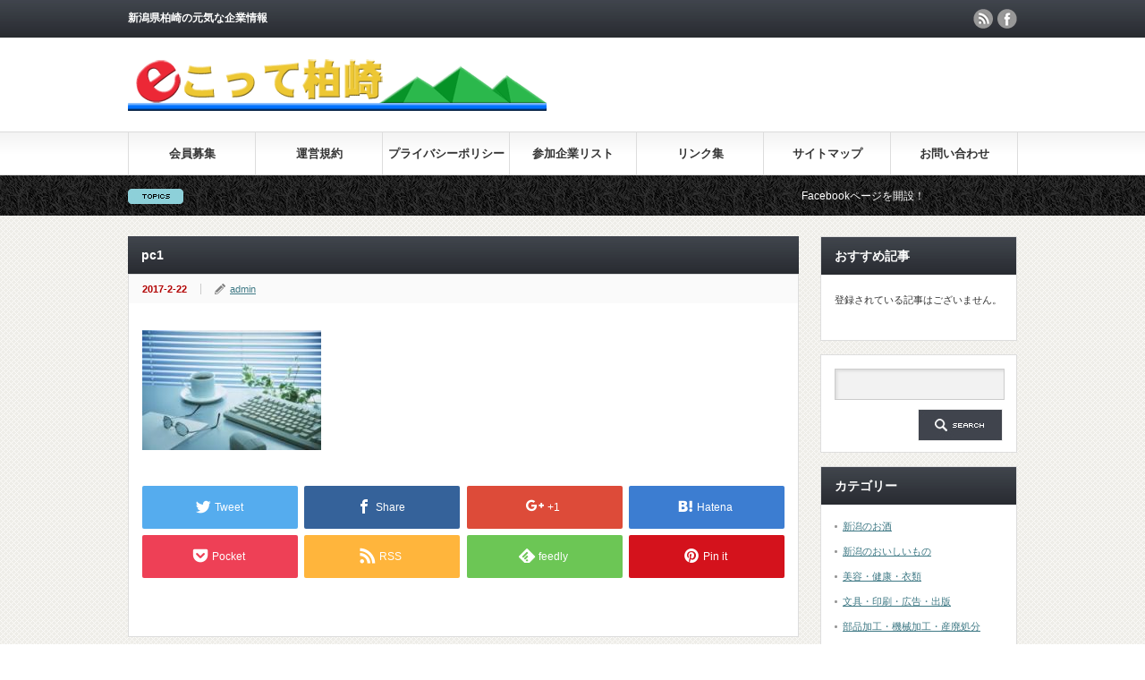

--- FILE ---
content_type: text/html; charset=UTF-8
request_url: https://www.e-cotte.com/pc1
body_size: 8009
content:
<!DOCTYPE html PUBLIC "-//W3C//DTD XHTML 1.1//EN" "http://www.w3.org/TR/xhtml11/DTD/xhtml11.dtd">
<!--[if lt IE 9]><html xmlns="http://www.w3.org/1999/xhtml" class="ie"><![endif]-->
<!--[if (gt IE 9)|!(IE)]><!--><html xmlns="http://www.w3.org/1999/xhtml"><!--<![endif]-->
<head profile="http://gmpg.org/xfn/11">
<meta http-equiv="Content-Type" content="text/html; charset=UTF-8" />
<meta http-equiv="X-UA-Compatible" content="IE=edge,chrome=1" />
<meta name="viewport" content="width=device-width" />

<meta name="description" content="..." />
<link rel="alternate" type="application/rss+xml" title="ｅこって柏崎 RSS Feed" href="https://www.e-cotte.com/feed/" />
<link rel="alternate" type="application/atom+xml" title="ｅこって柏崎 Atom Feed" href="https://www.e-cotte.com/feed/atom/" /> 
<link rel="pingback" href="https://www.e-cotte.com/ver2/xmlrpc.php" />


 

		<!-- All in One SEO 4.0.18 -->
		<title>pc1 | ｅこって柏崎</title>
		<meta name="google-site-verification" content="HpWGiyj8LcOZflFdbn38zoYaX7uFX_TBpoYlZpIUM9A" />
		<meta property="og:site_name" content="ｅこって柏崎 | 新潟県柏崎の元気な企業情報" />
		<meta property="og:type" content="article" />
		<meta property="og:title" content="pc1 | ｅこって柏崎" />
		<meta property="article:published_time" content="2017-02-22T14:37:49Z" />
		<meta property="article:modified_time" content="2017-02-22T14:37:49Z" />
		<meta property="twitter:card" content="summary" />
		<meta property="twitter:domain" content="www.e-cotte.com" />
		<meta property="twitter:title" content="pc1 | ｅこって柏崎" />
		<meta name="google" content="nositelinkssearchbox" />
		<script type="application/ld+json" class="aioseo-schema">
			{"@context":"https:\/\/schema.org","@graph":[{"@type":"WebSite","@id":"https:\/\/www.e-cotte.com\/#website","url":"https:\/\/www.e-cotte.com\/","name":"\uff45\u3053\u3063\u3066\u67cf\u5d0e","description":"\u65b0\u6f5f\u770c\u67cf\u5d0e\u306e\u5143\u6c17\u306a\u4f01\u696d\u60c5\u5831","publisher":{"@id":"https:\/\/www.e-cotte.com\/#organization"}},{"@type":"Organization","@id":"https:\/\/www.e-cotte.com\/#organization","name":"\uff45\u3053\u3063\u3066\u67cf\u5d0e","url":"https:\/\/www.e-cotte.com\/"},{"@type":"BreadcrumbList","@id":"https:\/\/www.e-cotte.com\/pc1\/#breadcrumblist","itemListElement":[{"@type":"ListItem","@id":"https:\/\/www.e-cotte.com\/#listItem","position":"1","item":{"@id":"https:\/\/www.e-cotte.com\/#item","name":"\u30db\u30fc\u30e0","description":"\u65b0\u6f5f\u770c\u67cf\u5d0e\u306e\u5143\u6c17\u306a\u4f01\u696d\u60c5\u5831","url":"https:\/\/www.e-cotte.com\/"}}]},{"@type":"Person","@id":"https:\/\/www.e-cotte.com\/author\/admin\/#author","url":"https:\/\/www.e-cotte.com\/author\/admin\/","name":"admin","image":{"@type":"ImageObject","@id":"https:\/\/www.e-cotte.com\/pc1\/#authorImage","url":"https:\/\/secure.gravatar.com\/avatar\/b7f02405b5349e91989a49a97dff2865?s=96&d=mm&r=g","width":"96","height":"96","caption":"admin"}},{"@type":"ItemPage","@id":"https:\/\/www.e-cotte.com\/pc1\/#itempage","url":"https:\/\/www.e-cotte.com\/pc1\/","name":"pc1 | \uff45\u3053\u3063\u3066\u67cf\u5d0e","inLanguage":"ja","isPartOf":{"@id":"https:\/\/www.e-cotte.com\/#website"},"breadcrumb":{"@id":"https:\/\/www.e-cotte.com\/pc1\/#breadcrumblist"},"author":"https:\/\/www.e-cotte.com\/pc1\/#author","creator":"https:\/\/www.e-cotte.com\/pc1\/#author","datePublished":"2017-02-22T14:37:49+09:00","dateModified":"2017-02-22T14:37:49+09:00"}]}
		</script>
		<script type="text/javascript" >
			window.ga=window.ga||function(){(ga.q=ga.q||[]).push(arguments)};ga.l=+new Date;
			ga('create', "UA-139133653-1", { 'cookieDomain': 'www.e-cotte.com' } );
			ga('send', 'pageview');
		</script>
		<script async src="https://www.google-analytics.com/analytics.js"></script>
		<!-- All in One SEO -->

<link rel='dns-prefetch' href='//s.w.org' />
		<script type="text/javascript">
			window._wpemojiSettings = {"baseUrl":"https:\/\/s.w.org\/images\/core\/emoji\/13.0.1\/72x72\/","ext":".png","svgUrl":"https:\/\/s.w.org\/images\/core\/emoji\/13.0.1\/svg\/","svgExt":".svg","source":{"concatemoji":"https:\/\/www.e-cotte.com\/ver2\/wp-includes\/js\/wp-emoji-release.min.js?ver=5.6.16"}};
			!function(e,a,t){var n,r,o,i=a.createElement("canvas"),p=i.getContext&&i.getContext("2d");function s(e,t){var a=String.fromCharCode;p.clearRect(0,0,i.width,i.height),p.fillText(a.apply(this,e),0,0);e=i.toDataURL();return p.clearRect(0,0,i.width,i.height),p.fillText(a.apply(this,t),0,0),e===i.toDataURL()}function c(e){var t=a.createElement("script");t.src=e,t.defer=t.type="text/javascript",a.getElementsByTagName("head")[0].appendChild(t)}for(o=Array("flag","emoji"),t.supports={everything:!0,everythingExceptFlag:!0},r=0;r<o.length;r++)t.supports[o[r]]=function(e){if(!p||!p.fillText)return!1;switch(p.textBaseline="top",p.font="600 32px Arial",e){case"flag":return s([127987,65039,8205,9895,65039],[127987,65039,8203,9895,65039])?!1:!s([55356,56826,55356,56819],[55356,56826,8203,55356,56819])&&!s([55356,57332,56128,56423,56128,56418,56128,56421,56128,56430,56128,56423,56128,56447],[55356,57332,8203,56128,56423,8203,56128,56418,8203,56128,56421,8203,56128,56430,8203,56128,56423,8203,56128,56447]);case"emoji":return!s([55357,56424,8205,55356,57212],[55357,56424,8203,55356,57212])}return!1}(o[r]),t.supports.everything=t.supports.everything&&t.supports[o[r]],"flag"!==o[r]&&(t.supports.everythingExceptFlag=t.supports.everythingExceptFlag&&t.supports[o[r]]);t.supports.everythingExceptFlag=t.supports.everythingExceptFlag&&!t.supports.flag,t.DOMReady=!1,t.readyCallback=function(){t.DOMReady=!0},t.supports.everything||(n=function(){t.readyCallback()},a.addEventListener?(a.addEventListener("DOMContentLoaded",n,!1),e.addEventListener("load",n,!1)):(e.attachEvent("onload",n),a.attachEvent("onreadystatechange",function(){"complete"===a.readyState&&t.readyCallback()})),(n=t.source||{}).concatemoji?c(n.concatemoji):n.wpemoji&&n.twemoji&&(c(n.twemoji),c(n.wpemoji)))}(window,document,window._wpemojiSettings);
		</script>
		<style type="text/css">
img.wp-smiley,
img.emoji {
	display: inline !important;
	border: none !important;
	box-shadow: none !important;
	height: 1em !important;
	width: 1em !important;
	margin: 0 .07em !important;
	vertical-align: -0.1em !important;
	background: none !important;
	padding: 0 !important;
}
</style>
	<link rel='stylesheet' id='wp-block-library-css'  href='https://www.e-cotte.com/ver2/wp-includes/css/dist/block-library/style.min.css?ver=5.6.16' type='text/css' media='all' />
<link rel='stylesheet' id='pz-linkcard-css'  href='//www.e-cotte.com/ver2/wp-content/uploads/pz-linkcard/style.css?ver=2.4.2.2.0' type='text/css' media='all' />
<link rel='stylesheet' id='parent-style-css'  href='https://www.e-cotte.com/ver2/wp-content/themes/gorgeous_tcd013/style.css?ver=5.6.16' type='text/css' media='all' />
<link rel='stylesheet' id='child-style-css'  href='https://www.e-cotte.com/ver2/wp-content/themes/gorgeous_tcd013_custom/style.css?ver=5.6.16' type='text/css' media='all' />
<script type='text/javascript' src='https://www.e-cotte.com/ver2/wp-includes/js/jquery/jquery.min.js?ver=3.5.1' id='jquery-core-js'></script>
<script type='text/javascript' src='https://www.e-cotte.com/ver2/wp-includes/js/jquery/jquery-migrate.min.js?ver=3.3.2' id='jquery-migrate-js'></script>
<link rel="https://api.w.org/" href="https://www.e-cotte.com/wp-json/" /><link rel="alternate" type="application/json" href="https://www.e-cotte.com/wp-json/wp/v2/media/1324" /><link rel='shortlink' href='https://www.e-cotte.com/?p=1324' />
<link rel="alternate" type="application/json+oembed" href="https://www.e-cotte.com/wp-json/oembed/1.0/embed?url=https%3A%2F%2Fwww.e-cotte.com%2Fpc1%2F" />
<link rel="alternate" type="text/xml+oembed" href="https://www.e-cotte.com/wp-json/oembed/1.0/embed?url=https%3A%2F%2Fwww.e-cotte.com%2Fpc1%2F&#038;format=xml" />
<script src="//www.google.com/recaptcha/api.js"></script>
<script type="text/javascript">
jQuery(function() {
	// reCAPTCHAの挿入
	jQuery( '.mw_wp_form_input button, .mw_wp_form_input input[type="submit"]' ).before( '<div data-callback="syncerRecaptchaCallback" data-sitekey="6Ldsd24UAAAAAOYnl5JsY2H0W7CoNPqnLClJDrRi" class="g-recaptcha"></div>' );
	// [input] Add disabled to input or button
	jQuery( '.mw_wp_form_input button, .mw_wp_form_input input[type="submit"]' ).attr( "disabled", "disabled" );
	// [confirm] Remove disabled
	jQuery( '.mw_wp_form_confirm input, .mw_wp_form_confirm select, .mw_wp_form_confirm textarea, .mw_wp_form_confirm button' ).removeAttr( 'disabled' );
});
// reCAPTCHA Callback
function syncerRecaptchaCallback( code ) {
	if(code != "") {
		jQuery( '.mw_wp_form_input button, .mw_wp_form_input input[type="submit"]' ).removeAttr( 'disabled' );
	}
}
</script>
<style type="text/css">
.g-recaptcha { margin: 20px 0 15px; }.g-recaptcha > div { margin: 0 auto; }</style>

<script type="text/javascript" src="https://www.e-cotte.com/ver2/wp-content/themes/gorgeous_tcd013/js/jquery.li-scroller.1.0.js"></script>
<script type="text/javascript">
jQuery(document).ready(function($){
 $("#newslist").liScroll({travelocity: 0.08});
});
</script>


<link rel="stylesheet" href="https://www.e-cotte.com/ver2/wp-content/themes/gorgeous_tcd013/style.css?ver=5.1.2" type="text/css" />
<link rel="stylesheet" href="https://www.e-cotte.com/ver2/wp-content/themes/gorgeous_tcd013/comment-style.css?ver=5.1.2" type="text/css" />

<link rel="stylesheet" media="screen and (min-width:641px)" href="https://www.e-cotte.com/ver2/wp-content/themes/gorgeous_tcd013/style_pc.css?ver=5.1.2" type="text/css" />
<link rel="stylesheet" media="screen and (max-width:640px)" href="https://www.e-cotte.com/ver2/wp-content/themes/gorgeous_tcd013/style_sp.css?ver=5.1.2" type="text/css" />

<link rel="stylesheet" href="https://www.e-cotte.com/ver2/wp-content/themes/gorgeous_tcd013_custom/japanese.css?ver=5.1.2" type="text/css" />

<script type="text/javascript" src="https://www.e-cotte.com/ver2/wp-content/themes/gorgeous_tcd013/js/jscript.js?ver=5.1.2"></script>
<script type="text/javascript" src="https://www.e-cotte.com/ver2/wp-content/themes/gorgeous_tcd013/js/scroll.js?ver=5.1.2"></script>
<script type="text/javascript" src="https://www.e-cotte.com/ver2/wp-content/themes/gorgeous_tcd013/js/comment.js?ver=5.1.2"></script>
<script type="text/javascript" src="https://www.e-cotte.com/ver2/wp-content/themes/gorgeous_tcd013/js/rollover.js?ver=5.1.2"></script>
<!--[if lt IE 9]>
<link id="stylesheet" rel="stylesheet" href="https://www.e-cotte.com/ver2/wp-content/themes/gorgeous_tcd013/style_pc.css?ver=5.1.2" type="text/css" />
<script type="text/javascript" src="https://www.e-cotte.com/ver2/wp-content/themes/gorgeous_tcd013/js/ie.js?ver=5.1.2"></script>
<link rel="stylesheet" href="https://www.e-cotte.com/ver2/wp-content/themes/gorgeous_tcd013/ie.css" type="text/css" />
<![endif]-->

<!--[if IE 7]>
<link rel="stylesheet" href="https://www.e-cotte.com/ver2/wp-content/themes/gorgeous_tcd013/ie7.css" type="text/css" />
<![endif]-->

<style type="text/css">
body { font-size:14px; }
</style>

</head>
<body class=" default">

 <div id="header_wrap">
  <div id="header" class="clearfix">

   <!-- site description -->
   <h1 id="site_description">新潟県柏崎の元気な企業情報</h1>

   <!-- logo -->
   <h2 id="logo" style="top:64px; left:0px;"><a href=" https://www.e-cotte.com/" title="ｅこって柏崎" data-label="ｅこって柏崎"><img src="https://www.e-cotte.com/ver2/wp-content/uploads/tcd-w/logo.png?1769125850" alt="ｅこって柏崎" title="ｅこって柏崎" /></a></h2>

   <!-- global menu -->
   <a href="#" class="menu_button">menu</a>
   <div id="global_menu" class="clearfix">
    <ul id="menu-gloval-navigation" class="menu"><li id="menu-item-568" class="menu-item menu-item-type-post_type menu-item-object-page menu-item-568"><a href="https://www.e-cotte.com/kaiinboshu.html">会員募集</a></li>
<li id="menu-item-569" class="menu-item menu-item-type-post_type menu-item-object-page menu-item-569"><a href="https://www.e-cotte.com/un-ei.html">運営規約</a></li>
<li id="menu-item-570" class="menu-item menu-item-type-post_type menu-item-object-page menu-item-570"><a href="https://www.e-cotte.com/p-policy.html">プライバシーポリシー</a></li>
<li id="menu-item-2659" class="menu-item menu-item-type-post_type menu-item-object-page menu-item-2659"><a href="https://www.e-cotte.com/kigyo_list.html">参加企業リスト</a></li>
<li id="menu-item-2599" class="menu-item menu-item-type-post_type menu-item-object-page menu-item-2599"><a href="https://www.e-cotte.com/linkpage.html">リンク集</a></li>
<li id="menu-item-1525" class="menu-item menu-item-type-post_type menu-item-object-page menu-item-1525"><a href="https://www.e-cotte.com/sitemap.html">サイトマップ</a></li>
<li id="menu-item-1524" class="menu-item menu-item-type-post_type menu-item-object-page menu-item-1524"><a href="https://www.e-cotte.com/contacts.html">お問い合わせ</a></li>
</ul>   </div>

   <!-- news ticker -->
      <div id="news_ticker">
        <ul id="newslist">
          <li><a href="https://www.facebook.com/%E6%9F%8F%E5%B4%8Ee%E3%81%93%E3%81%A3%E3%81%A6IT%E7%A0%94%E7%A9%B6%E4%BC%9A-799388486854844/">Facebookページを開設！</a></li>
                             </ul>
       </div>
   
   <!-- social button -->
      <ul id="social_link" class="clearfix">
        <li class="rss"><a class="target_blank" href="https://www.e-cotte.com/feed/">rss</a></li>
                <li class="facebook"><a class="target_blank" href="https://www.facebook.com/%E6%9F%8F%E5%B4%8Ee%E3%81%93%E3%81%A3%E3%81%A6IT%E7%A0%94%E7%A9%B6%E4%BC%9A-799388486854844/">facebook</a></li>
       </ul>
   
   <!-- banner -->
         
  </div><!-- END #header -->
 </div><!-- END #header_wrap -->

 <!-- smartphone banner -->
 
 <div id="contents" class="clearfix">

<div id="main_col">


<h2 class="headline1" id="page_headline">pc1</h2>

 <div id="content" class="clearfix">

  
    <ul id="single_meta" class="clearfix">
   <li class="date">2017-2-22</li>   <li class="post_category"></li>         <li class="post_author"><a href="https://www.e-cotte.com/author/admin/" title="admin の投稿" rel="author">admin</a></li>  </ul>
  
  <div class="post clearfix">

   <!-- sns button top -->
      <!-- /sns button top -->

         
   
   <p class="attachment"><a href='https://www.e-cotte.com/ver2/wp-content/uploads/taka/images/pc1.jpg'><img width="200" height="134" src="https://www.e-cotte.com/ver2/wp-content/uploads/taka/images/pc1.jpg" class="attachment-medium size-medium" alt="" loading="lazy" /></a></p>
   
         
   <!-- sns button bottom -->
      <div style="clear:both; margin:40px 0 20px;">
   
<!--Type1-->

<!--Type2-->

<!--Type3-->

<div id="share_btm1">

 

<div class="sns">
<ul class="type3 clearfix">
<!--Twitterボタン-->
<li class="twitter">
<a href="http://twitter.com/share?text=pc1&url=https%3A%2F%2Fwww.e-cotte.com%2Fpc1%2F&via=&tw_p=tweetbutton&related=" onclick="javascript:window.open(this.href, '', 'menubar=no,toolbar=no,resizable=yes,scrollbars=yes,height=400,width=600');return false;"><i class="icon-twitter"></i><span class="ttl">Tweet</span><span class="share-count"></span></a></li>

<!--Facebookボタン-->
<li class="facebook">
<a href="//www.facebook.com/sharer/sharer.php?u=https://www.e-cotte.com/pc1/&amp;t=pc1" class="facebook-btn-icon-link" target="blank" rel="nofollow"><i class="icon-facebook"></i><span class="ttl">Share</span><span class="share-count"></span></a></li>

<!--Google+ボタン-->
<li class="googleplus">
<a href="https://plus.google.com/share?url=https%3A%2F%2Fwww.e-cotte.com%2Fpc1%2F" onclick="javascript:window.open(this.href, '', 'menubar=no,toolbar=no,resizable=yes,scrollbars=yes,height=600,width=500');return false;"><i class="icon-google-plus"></i><span class="ttl">+1</span><span class="share-count"></span></a></li>

<!--Hatebuボタン-->
<li class="hatebu">
<a href="http://b.hatena.ne.jp/add?mode=confirm&url=https%3A%2F%2Fwww.e-cotte.com%2Fpc1%2F" onclick="javascript:window.open(this.href, '', 'menubar=no,toolbar=no,resizable=yes,scrollbars=yes,height=400,width=510');return false;" ><i class="icon-hatebu"></i><span class="ttl">Hatena</span><span class="share-count"></span></a></li>

<!--Pocketボタン-->
<li class="pocket">
<a href="http://getpocket.com/edit?url=https%3A%2F%2Fwww.e-cotte.com%2Fpc1%2F&title=pc1" target="blank"><i class="icon-pocket"></i><span class="ttl">Pocket</span><span class="share-count"></span></a></li>

<!--RSSボタン-->
<li class="rss">
<a href="https://www.e-cotte.com/feed/" target="blank"><i class="icon-rss"></i><span class="ttl">RSS</span></a></li>

<!--Feedlyボタン-->
<li class="feedly">
<a href="http://feedly.com/index.html#subscription%2Ffeed%2Fhttps://www.e-cotte.com/feed/" target="blank"><i class="icon-feedly"></i><span class="ttl">feedly</span><span class="share-count"></span></a></li>

<!--Pinterestボタン-->
<li class="pinterest">
<a rel="nofollow" target="_blank" href="https://www.pinterest.com/pin/create/button/?url=https%3A%2F%2Fwww.e-cotte.com%2Fpc1%2F&media=https://www.e-cotte.com/ver2/wp-content/uploads/taka/images/pc1.jpg&description=pc1"><i class="icon-pinterest"></i><span class="ttl">Pin&nbsp;it</span></a></li>

</ul>
</div>

</div>


<!--Type4-->

<!--Type5-->
   </div>
      <!-- /sns button bottom -->

  </div><!-- END .post -->

  <!-- author info -->
  
  
    
  
  
 </div><!-- END #content -->

 <div class="page_navi clearfix">
<p class="back"><a href="https://www.e-cotte.com/ver2/">トップページに戻る</a></p>
</div>

</div><!-- END #main_col -->


<div id="side_col">

 <!-- smartphone banner -->
 
 
             <div id="side_widget1">
      <div class="side_widget clearfix recommend_widget2" id="recommend_widget2-3">
<h3 class="side_headline">おすすめ記事</h3>
 <p>登録されている記事はございません。</p>
</div>
<div class="side_widget clearfix widget_search" id="search-4">
<form role="search" method="get" id="searchform" class="searchform" action="https://www.e-cotte.com/">
				<div>
					<label class="screen-reader-text" for="s">検索:</label>
					<input type="text" value="" name="s" id="s" />
					<input type="submit" id="searchsubmit" value="検索" />
				</div>
			</form></div>
<div class="side_widget clearfix widget_nav_menu" id="nav_menu-4">
<h3 class="side_headline">カテゴリー</h3>
<div class="menu-category-container"><ul id="menu-category" class="menu"><li id="menu-item-2614" class="menu-item menu-item-type-taxonomy menu-item-object-category menu-item-2614"><a href="https://www.e-cotte.com/kuramoto/">新潟のお酒</a></li>
<li id="menu-item-2616" class="menu-item menu-item-type-taxonomy menu-item-object-category menu-item-2616"><a href="https://www.e-cotte.com/foods/">新潟のおいしいもの</a></li>
<li id="menu-item-2618" class="menu-item menu-item-type-taxonomy menu-item-object-category menu-item-2618"><a href="https://www.e-cotte.com/fashion/">美容・健康・衣類</a></li>
<li id="menu-item-2620" class="menu-item menu-item-type-taxonomy menu-item-object-category menu-item-2620"><a href="https://www.e-cotte.com/office/">文具・印刷・広告・出版</a></li>
<li id="menu-item-2623" class="menu-item menu-item-type-taxonomy menu-item-object-category menu-item-2623"><a href="https://www.e-cotte.com/techno/">部品加工・機械加工・産廃処分</a></li>
<li id="menu-item-2624" class="menu-item menu-item-type-taxonomy menu-item-object-category menu-item-2624"><a href="https://www.e-cotte.com/machine/">機械開発・製造</a></li>
<li id="menu-item-2625" class="menu-item menu-item-type-taxonomy menu-item-object-category menu-item-2625"><a href="https://www.e-cotte.com/computer/">ＩＴ関連</a></li>
</ul></div></div>
<div class="side_widget clearfix widget_archive" id="archives-2">
<h3 class="side_headline">アーカイブ</h3>
		<label class="screen-reader-text" for="archives-dropdown-2">アーカイブ</label>
		<select id="archives-dropdown-2" name="archive-dropdown">
			
			<option value="">月を選択</option>
				<option value='https://www.e-cotte.com/2021/01/'> 2021年1月 </option>
	<option value='https://www.e-cotte.com/2020/09/'> 2020年9月 </option>
	<option value='https://www.e-cotte.com/2020/01/'> 2020年1月 </option>
	<option value='https://www.e-cotte.com/2019/10/'> 2019年10月 </option>
	<option value='https://www.e-cotte.com/2016/05/'> 2016年5月 </option>
	<option value='https://www.e-cotte.com/2016/02/'> 2016年2月 </option>
	<option value='https://www.e-cotte.com/2016/01/'> 2016年1月 </option>
	<option value='https://www.e-cotte.com/2015/11/'> 2015年11月 </option>
	<option value='https://www.e-cotte.com/2015/10/'> 2015年10月 </option>
	<option value='https://www.e-cotte.com/2015/09/'> 2015年9月 </option>
	<option value='https://www.e-cotte.com/2015/07/'> 2015年7月 </option>
	<option value='https://www.e-cotte.com/2015/06/'> 2015年6月 </option>
	<option value='https://www.e-cotte.com/2015/03/'> 2015年3月 </option>
	<option value='https://www.e-cotte.com/2015/02/'> 2015年2月 </option>
	<option value='https://www.e-cotte.com/2015/01/'> 2015年1月 </option>
	<option value='https://www.e-cotte.com/2014/12/'> 2014年12月 </option>
	<option value='https://www.e-cotte.com/2014/10/'> 2014年10月 </option>
	<option value='https://www.e-cotte.com/2014/09/'> 2014年9月 </option>
	<option value='https://www.e-cotte.com/2014/08/'> 2014年8月 </option>
	<option value='https://www.e-cotte.com/2014/07/'> 2014年7月 </option>
	<option value='https://www.e-cotte.com/2014/06/'> 2014年6月 </option>
	<option value='https://www.e-cotte.com/2014/05/'> 2014年5月 </option>
	<option value='https://www.e-cotte.com/2014/03/'> 2014年3月 </option>
	<option value='https://www.e-cotte.com/2014/02/'> 2014年2月 </option>
	<option value='https://www.e-cotte.com/2014/01/'> 2014年1月 </option>
	<option value='https://www.e-cotte.com/2013/12/'> 2013年12月 </option>
	<option value='https://www.e-cotte.com/2013/11/'> 2013年11月 </option>
	<option value='https://www.e-cotte.com/2013/10/'> 2013年10月 </option>
	<option value='https://www.e-cotte.com/2013/09/'> 2013年9月 </option>
	<option value='https://www.e-cotte.com/2013/08/'> 2013年8月 </option>
	<option value='https://www.e-cotte.com/2013/06/'> 2013年6月 </option>
	<option value='https://www.e-cotte.com/2013/03/'> 2013年3月 </option>
	<option value='https://www.e-cotte.com/2013/02/'> 2013年2月 </option>
	<option value='https://www.e-cotte.com/2013/01/'> 2013年1月 </option>
	<option value='https://www.e-cotte.com/2012/12/'> 2012年12月 </option>
	<option value='https://www.e-cotte.com/2012/11/'> 2012年11月 </option>
	<option value='https://www.e-cotte.com/2012/10/'> 2012年10月 </option>
	<option value='https://www.e-cotte.com/2012/08/'> 2012年8月 </option>
	<option value='https://www.e-cotte.com/2012/07/'> 2012年7月 </option>
	<option value='https://www.e-cotte.com/2012/06/'> 2012年6月 </option>
	<option value='https://www.e-cotte.com/2012/05/'> 2012年5月 </option>
	<option value='https://www.e-cotte.com/2012/04/'> 2012年4月 </option>
	<option value='https://www.e-cotte.com/2012/02/'> 2012年2月 </option>
	<option value='https://www.e-cotte.com/2012/01/'> 2012年1月 </option>
	<option value='https://www.e-cotte.com/2011/12/'> 2011年12月 </option>
	<option value='https://www.e-cotte.com/2011/11/'> 2011年11月 </option>
	<option value='https://www.e-cotte.com/2011/10/'> 2011年10月 </option>
	<option value='https://www.e-cotte.com/2011/09/'> 2011年9月 </option>
	<option value='https://www.e-cotte.com/2011/08/'> 2011年8月 </option>
	<option value='https://www.e-cotte.com/2011/07/'> 2011年7月 </option>
	<option value='https://www.e-cotte.com/2011/06/'> 2011年6月 </option>
	<option value='https://www.e-cotte.com/2011/05/'> 2011年5月 </option>
	<option value='https://www.e-cotte.com/2011/03/'> 2011年3月 </option>
	<option value='https://www.e-cotte.com/2011/02/'> 2011年2月 </option>
	<option value='https://www.e-cotte.com/2010/12/'> 2010年12月 </option>
	<option value='https://www.e-cotte.com/2010/11/'> 2010年11月 </option>
	<option value='https://www.e-cotte.com/2010/10/'> 2010年10月 </option>
	<option value='https://www.e-cotte.com/2010/09/'> 2010年9月 </option>
	<option value='https://www.e-cotte.com/2010/08/'> 2010年8月 </option>
	<option value='https://www.e-cotte.com/2010/07/'> 2010年7月 </option>
	<option value='https://www.e-cotte.com/2010/06/'> 2010年6月 </option>
	<option value='https://www.e-cotte.com/2010/05/'> 2010年5月 </option>
	<option value='https://www.e-cotte.com/2010/04/'> 2010年4月 </option>
	<option value='https://www.e-cotte.com/2010/03/'> 2010年3月 </option>
	<option value='https://www.e-cotte.com/2010/02/'> 2010年2月 </option>
	<option value='https://www.e-cotte.com/2010/01/'> 2010年1月 </option>
	<option value='https://www.e-cotte.com/2009/12/'> 2009年12月 </option>
	<option value='https://www.e-cotte.com/2009/11/'> 2009年11月 </option>
	<option value='https://www.e-cotte.com/2009/10/'> 2009年10月 </option>
	<option value='https://www.e-cotte.com/2009/09/'> 2009年9月 </option>
	<option value='https://www.e-cotte.com/2009/08/'> 2009年8月 </option>
	<option value='https://www.e-cotte.com/2009/07/'> 2009年7月 </option>
	<option value='https://www.e-cotte.com/2009/06/'> 2009年6月 </option>
	<option value='https://www.e-cotte.com/2009/05/'> 2009年5月 </option>
	<option value='https://www.e-cotte.com/2009/04/'> 2009年4月 </option>
	<option value='https://www.e-cotte.com/2009/03/'> 2009年3月 </option>
	<option value='https://www.e-cotte.com/2009/02/'> 2009年2月 </option>
	<option value='https://www.e-cotte.com/2009/01/'> 2009年1月 </option>
	<option value='https://www.e-cotte.com/2008/12/'> 2008年12月 </option>
	<option value='https://www.e-cotte.com/2008/11/'> 2008年11月 </option>
	<option value='https://www.e-cotte.com/2008/10/'> 2008年10月 </option>
	<option value='https://www.e-cotte.com/2008/09/'> 2008年9月 </option>
	<option value='https://www.e-cotte.com/2008/08/'> 2008年8月 </option>
	<option value='https://www.e-cotte.com/2008/07/'> 2008年7月 </option>
	<option value='https://www.e-cotte.com/2008/06/'> 2008年6月 </option>
	<option value='https://www.e-cotte.com/2008/05/'> 2008年5月 </option>
	<option value='https://www.e-cotte.com/2008/04/'> 2008年4月 </option>
	<option value='https://www.e-cotte.com/2008/03/'> 2008年3月 </option>
	<option value='https://www.e-cotte.com/2008/02/'> 2008年2月 </option>
	<option value='https://www.e-cotte.com/2008/01/'> 2008年1月 </option>
	<option value='https://www.e-cotte.com/2007/12/'> 2007年12月 </option>
	<option value='https://www.e-cotte.com/2007/11/'> 2007年11月 </option>
	<option value='https://www.e-cotte.com/2007/10/'> 2007年10月 </option>
	<option value='https://www.e-cotte.com/2007/09/'> 2007年9月 </option>
	<option value='https://www.e-cotte.com/2007/08/'> 2007年8月 </option>
	<option value='https://www.e-cotte.com/2007/07/'> 2007年7月 </option>
	<option value='https://www.e-cotte.com/2007/06/'> 2007年6月 </option>
	<option value='https://www.e-cotte.com/2007/05/'> 2007年5月 </option>
	<option value='https://www.e-cotte.com/2007/04/'> 2007年4月 </option>
	<option value='https://www.e-cotte.com/2007/03/'> 2007年3月 </option>
	<option value='https://www.e-cotte.com/2007/02/'> 2007年2月 </option>
	<option value='https://www.e-cotte.com/2007/01/'> 2007年1月 </option>
	<option value='https://www.e-cotte.com/2006/12/'> 2006年12月 </option>
	<option value='https://www.e-cotte.com/2006/11/'> 2006年11月 </option>
	<option value='https://www.e-cotte.com/2006/10/'> 2006年10月 </option>
	<option value='https://www.e-cotte.com/2006/09/'> 2006年9月 </option>
	<option value='https://www.e-cotte.com/2006/08/'> 2006年8月 </option>
	<option value='https://www.e-cotte.com/2006/07/'> 2006年7月 </option>
	<option value='https://www.e-cotte.com/2006/06/'> 2006年6月 </option>
	<option value='https://www.e-cotte.com/2006/05/'> 2006年5月 </option>
	<option value='https://www.e-cotte.com/2006/04/'> 2006年4月 </option>
	<option value='https://www.e-cotte.com/2006/03/'> 2006年3月 </option>
	<option value='https://www.e-cotte.com/2006/02/'> 2006年2月 </option>
	<option value='https://www.e-cotte.com/2006/01/'> 2006年1月 </option>
	<option value='https://www.e-cotte.com/2005/12/'> 2005年12月 </option>
	<option value='https://www.e-cotte.com/2005/11/'> 2005年11月 </option>
	<option value='https://www.e-cotte.com/2005/10/'> 2005年10月 </option>
	<option value='https://www.e-cotte.com/2005/09/'> 2005年9月 </option>
	<option value='https://www.e-cotte.com/2005/08/'> 2005年8月 </option>
	<option value='https://www.e-cotte.com/2005/07/'> 2005年7月 </option>
	<option value='https://www.e-cotte.com/2005/06/'> 2005年6月 </option>
	<option value='https://www.e-cotte.com/2005/05/'> 2005年5月 </option>
	<option value='https://www.e-cotte.com/2005/04/'> 2005年4月 </option>
	<option value='https://www.e-cotte.com/2005/03/'> 2005年3月 </option>
	<option value='https://www.e-cotte.com/2005/02/'> 2005年2月 </option>
	<option value='https://www.e-cotte.com/2005/01/'> 2005年1月 </option>
	<option value='https://www.e-cotte.com/2004/12/'> 2004年12月 </option>
	<option value='https://www.e-cotte.com/2004/11/'> 2004年11月 </option>
	<option value='https://www.e-cotte.com/2004/10/'> 2004年10月 </option>
	<option value='https://www.e-cotte.com/2004/09/'> 2004年9月 </option>
	<option value='https://www.e-cotte.com/2004/08/'> 2004年8月 </option>
	<option value='https://www.e-cotte.com/2004/07/'> 2004年7月 </option>
	<option value='https://www.e-cotte.com/2004/06/'> 2004年6月 </option>
	<option value='https://www.e-cotte.com/2004/05/'> 2004年5月 </option>
	<option value='https://www.e-cotte.com/2004/04/'> 2004年4月 </option>
	<option value='https://www.e-cotte.com/2004/03/'> 2004年3月 </option>
	<option value='https://www.e-cotte.com/2004/02/'> 2004年2月 </option>
	<option value='https://www.e-cotte.com/2004/01/'> 2004年1月 </option>
	<option value='https://www.e-cotte.com/2003/12/'> 2003年12月 </option>
	<option value='https://www.e-cotte.com/2003/01/'> 2003年1月 </option>

		</select>

<script type="text/javascript">
/* <![CDATA[ */
(function() {
	var dropdown = document.getElementById( "archives-dropdown-2" );
	function onSelectChange() {
		if ( dropdown.options[ dropdown.selectedIndex ].value !== '' ) {
			document.location.href = this.options[ this.selectedIndex ].value;
		}
	}
	dropdown.onchange = onSelectChange;
})();
/* ]]> */
</script>
			</div>
<div class="side_widget clearfix widget_tag_cloud" id="tag_cloud-4">
<h3 class="side_headline">タグ</h3>
<div class="tagcloud"><a href="https://www.e-cotte.com/tag/e%e3%81%93%e3%81%a3%e3%81%a6%e6%9f%8f%e5%b4%8e/" class="tag-cloud-link tag-link-52 tag-link-position-1" style="font-size: 8pt;" aria-label="eこって柏崎 (1個の項目)">eこって柏崎</a>
<a href="https://www.e-cotte.com/tag/imai-st/" class="tag-cloud-link tag-link-29 tag-link-position-2" style="font-size: 22pt;" aria-label="今井商店 (4個の項目)">今井商店</a>
<a href="https://www.e-cotte.com/tag/hokuriku-cl/" class="tag-cloud-link tag-link-33 tag-link-position-3" style="font-size: 22pt;" aria-label="北陸クリーニング工場 (4個の項目)">北陸クリーニング工場</a>
<a href="https://www.e-cotte.com/tag/kprint/" class="tag-cloud-link tag-link-38 tag-link-position-4" style="font-size: 22pt;" aria-label="柏崎インサツ (4個の項目)">柏崎インサツ</a>
<a href="https://www.e-cotte.com/tag/moriyama/" class="tag-cloud-link tag-link-34 tag-link-position-5" style="font-size: 22pt;" aria-label="森山呉服店 (4個の項目)">森山呉服店</a>
<a href="https://www.e-cotte.com/tag/shirass/" class="tag-cloud-link tag-link-44 tag-link-position-6" style="font-size: 22pt;" aria-label="白川製作所 (4個の項目)">白川製作所</a>
<a href="https://www.e-cotte.com/tag/%e7%ac%91%e8%b6%b3%e3%81%ad%e3%81%a3%e3%81%a8/" class="tag-cloud-link tag-link-48 tag-link-position-7" style="font-size: 14.3pt;" aria-label="笑足ねっと (2個の項目)">笑足ねっと</a>
<a href="https://www.e-cotte.com/tag/nishisake/" class="tag-cloud-link tag-link-22 tag-link-position-8" style="font-size: 22pt;" aria-label="西巻酒店 (4個の項目)">西巻酒店</a>
<a href="https://www.e-cotte.com/tag/%e8%b6%8a%e5%be%8c%e3%81%bf%e3%81%9d%e8%a5%bf/" class="tag-cloud-link tag-link-45 tag-link-position-9" style="font-size: 22pt;" aria-label="越後みそ西 (4個の項目)">越後みそ西</a>
<a href="https://www.e-cotte.com/tag/sinchaya/" class="tag-cloud-link tag-link-23 tag-link-position-10" style="font-size: 22pt;" aria-label="酒の新茶屋 (4個の項目)">酒の新茶屋</a>
<a href="https://www.e-cotte.com/tag/sakaitec/" class="tag-cloud-link tag-link-42 tag-link-position-11" style="font-size: 22pt;" aria-label="酒井鉄工所 (4個の項目)">酒井鉄工所</a></div>
</div>
     </div>
        
 
</div>

 </div><!-- END #contents -->

 <a id="return_top" href="#header">ページ上部へ戻る</a>

 <div id="footer_wrap">
  <div id="footer" class="clearfix">

         
   <!-- logo -->
   <div id='footer_logo_text_area'>
<h3 id="footer_logo_text"><a href="https://www.e-cotte.com/">ｅこって柏崎</a></h3>
<h4 id="footer_description">新潟県柏崎の元気な企業情報</h4>
<div id='footer_description2'>
<p>「ｅこって柏崎」はｅビジネスに意欲を燃やす異業種企業紹介のサイトです。</p>
</div>
</div>

  </div><!-- END #footer -->
 </div><!-- END #footer_wrap -->

 <div id="copyright">
  <p>Copyright &copy;&nbsp; <a href="https://www.e-cotte.com/">ｅこって柏崎</a> All rights reserved.</p>
 </div>

  <!-- facebook share button code -->
 <div id="fb-root"></div>
 <script>
 (function(d, s, id) {
   var js, fjs = d.getElementsByTagName(s)[0];
   if (d.getElementById(id)) return;
   js = d.createElement(s); js.id = id;
   js.src = "//connect.facebook.net/ja_JP/sdk.js#xfbml=1&version=v2.5";
   fjs.parentNode.insertBefore(js, fjs);
 }(document, 'script', 'facebook-jssdk'));
 </script>
 
<script type='text/javascript' src='https://www.e-cotte.com/ver2/wp-includes/js/comment-reply.min.js?ver=5.6.16' id='comment-reply-js'></script>
<script type='text/javascript' src='https://www.e-cotte.com/ver2/wp-includes/js/wp-embed.min.js?ver=5.6.16' id='wp-embed-js'></script>
</body>
</html>

--- FILE ---
content_type: text/plain
request_url: https://www.google-analytics.com/j/collect?v=1&_v=j102&a=1448713231&t=pageview&_s=1&dl=https%3A%2F%2Fwww.e-cotte.com%2Fpc1&ul=en-us%40posix&dt=pc1%20%7C%20%EF%BD%85%E3%81%93%E3%81%A3%E3%81%A6%E6%9F%8F%E5%B4%8E&sr=1280x720&vp=1280x720&_u=IEBAAAABAAAAACAAI~&jid=2084275393&gjid=1114845392&cid=314557712.1769125851&tid=UA-139133653-1&_gid=1129102183.1769125851&_r=1&_slc=1&z=1347709365
body_size: -450
content:
2,cG-G8WGD5BL9T